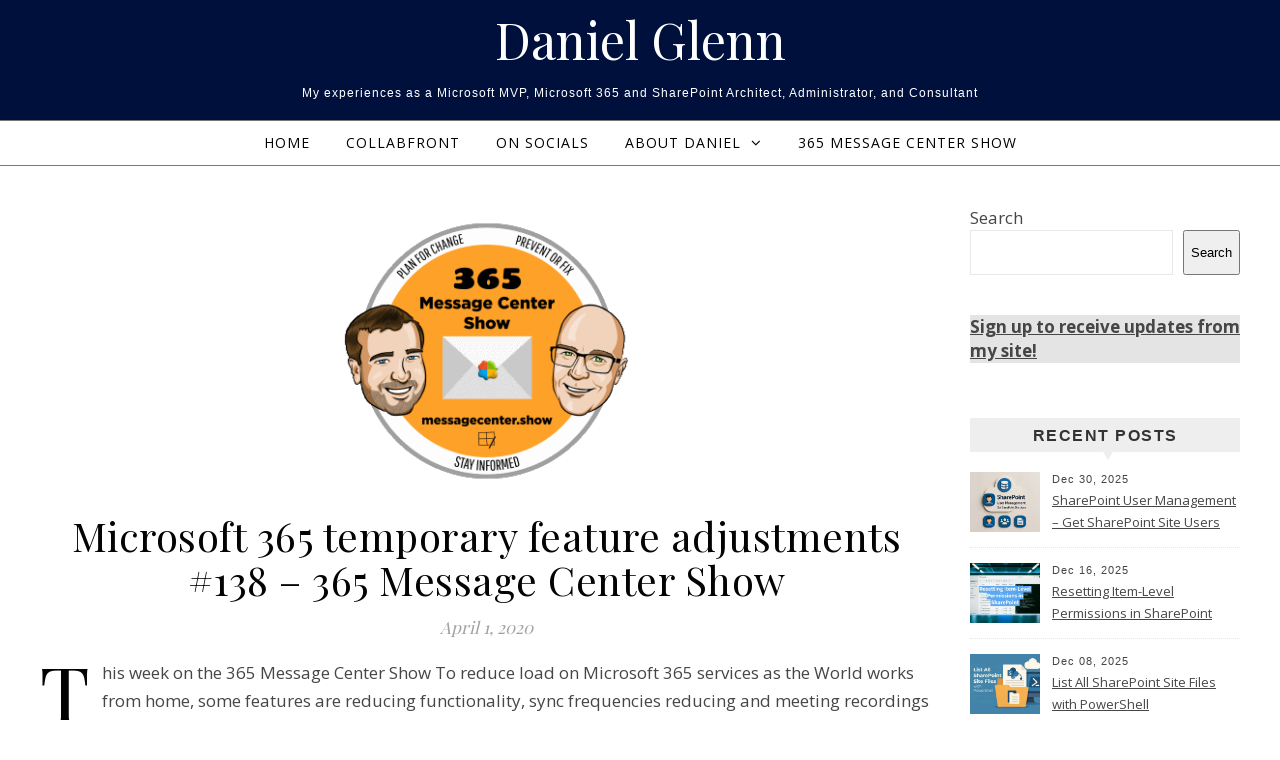

--- FILE ---
content_type: text/html; charset=UTF-8
request_url: https://danielglenn.com/tag/kaizala/
body_size: 17763
content:
<!DOCTYPE html>
<html lang="en-US">
<head>
<meta charset="UTF-8">
<meta name="viewport" content="width=device-width, initial-scale=1.0"/>
<link rel="profile" href="http://gmpg.org/xfn/11">
<link rel="dns-prefetch" href="//cdn.hu-manity.co"/>
<meta name='robots' content='index, follow, max-image-preview:large, max-snippet:-1, max-video-preview:-1'/>
<title>Kaizala Archives - Daniel Glenn</title>
<link rel="canonical" href="https://DanielGlenn.com/tag/kaizala/"/>
<meta property="og:locale" content="en_US"/>
<meta property="og:type" content="article"/>
<meta property="og:title" content="Kaizala Archives - Daniel Glenn"/>
<meta property="og:url" content="https://DanielGlenn.com/tag/kaizala/"/>
<meta property="og:site_name" content="Daniel Glenn"/>
<meta property="og:image" content="https://DanielGlenn.com/wp-content/uploads/2023/01/Smile-512.jpg"/>
<meta property="og:image:width" content="512"/>
<meta property="og:image:height" content="512"/>
<meta property="og:image:type" content="image/jpeg"/>
<meta name="twitter:card" content="summary_large_image"/>
<meta name="twitter:site" content="@DanielGlenn"/>
<script type="application/ld+json" class="yoast-schema-graph">{"@context":"https://schema.org","@graph":[{"@type":"CollectionPage","@id":"https://DanielGlenn.com/tag/kaizala/","url":"https://DanielGlenn.com/tag/kaizala/","name":"Kaizala Archives - Daniel Glenn","isPartOf":{"@id":"https://DanielGlenn.com/#website"},"primaryImageOfPage":{"@id":"https://DanielGlenn.com/tag/kaizala/#primaryimage"},"image":{"@id":"https://DanielGlenn.com/tag/kaizala/#primaryimage"},"thumbnailUrl":"https://DanielGlenn.com/wp-content/uploads/2020/01/365-message-center-show-orange-wurl-sm-e1611012990661.png","breadcrumb":{"@id":"https://DanielGlenn.com/tag/kaizala/#breadcrumb"},"inLanguage":"en-US"},{"@type":"ImageObject","inLanguage":"en-US","@id":"https://DanielGlenn.com/tag/kaizala/#primaryimage","url":"https://DanielGlenn.com/wp-content/uploads/2020/01/365-message-center-show-orange-wurl-sm-e1611012990661.png","contentUrl":"https://DanielGlenn.com/wp-content/uploads/2020/01/365-message-center-show-orange-wurl-sm-e1611012990661.png","width":290,"height":290,"caption":"365 Message Center Show #365MCS"},{"@type":"BreadcrumbList","@id":"https://DanielGlenn.com/tag/kaizala/#breadcrumb","itemListElement":[{"@type":"ListItem","position":1,"name":"Home","item":"https://DanielGlenn.com/"},{"@type":"ListItem","position":2,"name":"Kaizala"}]},{"@type":"WebSite","@id":"https://DanielGlenn.com/#website","url":"https://DanielGlenn.com/","name":"Daniel Glenn","description":"My experiences as a Microsoft MVP, Microsoft 365 and SharePoint Architect, Administrator, and Consultant","publisher":{"@id":"https://DanielGlenn.com/#/schema/person/db05e0922ef6ebce4bfd214e7b27bc0a"},"potentialAction":[{"@type":"SearchAction","target":{"@type":"EntryPoint","urlTemplate":"https://DanielGlenn.com/?s={search_term_string}"},"query-input":{"@type":"PropertyValueSpecification","valueRequired":true,"valueName":"search_term_string"}}],"inLanguage":"en-US"},{"@type":["Person","Organization"],"@id":"https://DanielGlenn.com/#/schema/person/db05e0922ef6ebce4bfd214e7b27bc0a","name":"Daniel","image":{"@type":"ImageObject","inLanguage":"en-US","@id":"https://DanielGlenn.com/#/schema/person/image/","url":"https://DanielGlenn.com/wp-content/uploads/2023/01/Smile-512.jpg","contentUrl":"https://DanielGlenn.com/wp-content/uploads/2023/01/Smile-512.jpg","width":512,"height":512,"caption":"Daniel"},"logo":{"@id":"https://DanielGlenn.com/#/schema/person/image/"},"sameAs":["https://danielglenn.com/about-author/"]}]}</script>
<link rel='dns-prefetch' href='//DanielGlenn.com'/>
<link rel='dns-prefetch' href='//static.addtoany.com'/>
<link rel='dns-prefetch' href='//fonts.googleapis.com'/>
<link rel="alternate" type="application/rss+xml" title="Daniel Glenn &raquo; Feed" href="https://DanielGlenn.com/feed/"/>
<link rel="alternate" type="application/rss+xml" title="Daniel Glenn &raquo; Kaizala Tag Feed" href="https://DanielGlenn.com/tag/kaizala/feed/"/>
<script src="//www.googletagmanager.com/gtag/js?id=G-2EL1RBEWS6" data-cfasync="false" data-wpfc-render="false" async></script>
<script data-cfasync="false" data-wpfc-render="false">var mi_version='9.11.1';
var mi_track_user=true;
var mi_no_track_reason='';
var MonsterInsightsDefaultLocations={"page_location":"https:\/\/DanielGlenn.com\/tag\/kaizala\/","page_referrer":"https:\/\/danielglenn.com\/tag\/kaizala"};
if(typeof MonsterInsightsPrivacyGuardFilter==='function'){
var MonsterInsightsLocations=(typeof MonsterInsightsExcludeQuery==='object') ? MonsterInsightsPrivacyGuardFilter(MonsterInsightsExcludeQuery):MonsterInsightsPrivacyGuardFilter(MonsterInsightsDefaultLocations);
}else{
var MonsterInsightsLocations=(typeof MonsterInsightsExcludeQuery==='object') ? MonsterInsightsExcludeQuery:MonsterInsightsDefaultLocations;
}
var disableStrs=[
'ga-disable-G-2EL1RBEWS6',
];
function __gtagTrackerIsOptedOut(){
for (var index=0; index < disableStrs.length; index++){
if(document.cookie.indexOf(disableStrs[index] + '=true') > -1){
return true;
}}
return false;
}
if(__gtagTrackerIsOptedOut()){
for (var index=0; index < disableStrs.length; index++){
window[disableStrs[index]]=true;
}}
function __gtagTrackerOptout(){
for (var index=0; index < disableStrs.length; index++){
document.cookie=disableStrs[index] + '=true; expires=Thu, 31 Dec 2099 23:59:59 UTC; path=/';
window[disableStrs[index]]=true;
}}
if('undefined'===typeof gaOptout){
function gaOptout(){
__gtagTrackerOptout();
}}
window.dataLayer=window.dataLayer||[];
window.MonsterInsightsDualTracker={
helpers: {},
trackers: {},
};
if(mi_track_user){
function __gtagDataLayer(){
dataLayer.push(arguments);
}
function __gtagTracker(type, name, parameters){
if(!parameters){
parameters={};}
if(parameters.send_to){
__gtagDataLayer.apply(null, arguments);
return;
}
if(type==='event'){
parameters.send_to=monsterinsights_frontend.v4_id;
var hookName=name;
if(typeof parameters['event_category']!=='undefined'){
hookName=parameters['event_category'] + ':' + name;
}
if(typeof MonsterInsightsDualTracker.trackers[hookName]!=='undefined'){
MonsterInsightsDualTracker.trackers[hookName](parameters);
}else{
__gtagDataLayer('event', name, parameters);
}}else{
__gtagDataLayer.apply(null, arguments);
}}
__gtagTracker('js', new Date());
__gtagTracker('set', {
'developer_id.dZGIzZG': true,
});
if(MonsterInsightsLocations.page_location){
__gtagTracker('set', MonsterInsightsLocations);
}
__gtagTracker('config', 'G-2EL1RBEWS6', {"forceSSL":"true","link_attribution":"true"});
window.gtag=__gtagTracker;										(function (){
var noopfn=function (){
return null;
};
var newtracker=function (){
return new Tracker();
};
var Tracker=function (){
return null;
};
var p=Tracker.prototype;
p.get=noopfn;
p.set=noopfn;
p.send=function (){
var args=Array.prototype.slice.call(arguments);
args.unshift('send');
__gaTracker.apply(null, args);
};
var __gaTracker=function (){
var len=arguments.length;
if(len===0){
return;
}
var f=arguments[len - 1];
if(typeof f!=='object'||f===null||typeof f.hitCallback!=='function'){
if('send'===arguments[0]){
var hitConverted, hitObject=false, action;
if('event'===arguments[1]){
if('undefined'!==typeof arguments[3]){
hitObject={
'eventAction': arguments[3],
'eventCategory': arguments[2],
'eventLabel': arguments[4],
'value': arguments[5] ? arguments[5]:1,
}}
}
if('pageview'===arguments[1]){
if('undefined'!==typeof arguments[2]){
hitObject={
'eventAction': 'page_view',
'page_path': arguments[2],
}}
}
if(typeof arguments[2]==='object'){
hitObject=arguments[2];
}
if(typeof arguments[5]==='object'){
Object.assign(hitObject, arguments[5]);
}
if('undefined'!==typeof arguments[1].hitType){
hitObject=arguments[1];
if('pageview'===hitObject.hitType){
hitObject.eventAction='page_view';
}}
if(hitObject){
action='timing'===arguments[1].hitType ? 'timing_complete':hitObject.eventAction;
hitConverted=mapArgs(hitObject);
__gtagTracker('event', action, hitConverted);
}}
return;
}
function mapArgs(args){
var arg, hit={};
var gaMap={
'eventCategory': 'event_category',
'eventAction': 'event_action',
'eventLabel': 'event_label',
'eventValue': 'event_value',
'nonInteraction': 'non_interaction',
'timingCategory': 'event_category',
'timingVar': 'name',
'timingValue': 'value',
'timingLabel': 'event_label',
'page': 'page_path',
'location': 'page_location',
'title': 'page_title',
'referrer':'page_referrer',
};
for (arg in args){
if(!(!args.hasOwnProperty(arg)||!gaMap.hasOwnProperty(arg))){
hit[gaMap[arg]]=args[arg];
}else{
hit[arg]=args[arg];
}}
return hit;
}
try {
f.hitCallback();
} catch (ex){
}};
__gaTracker.create=newtracker;
__gaTracker.getByName=newtracker;
__gaTracker.getAll=function (){
return [];
};
__gaTracker.remove=noopfn;
__gaTracker.loaded=true;
window['__gaTracker']=__gaTracker;
})();
}else{
console.log("");
(function (){
function __gtagTracker(){
return null;
}
window['__gtagTracker']=__gtagTracker;
window['gtag']=__gtagTracker;
})();
}</script>
<style id='wp-img-auto-sizes-contain-inline-css'>img:is([sizes=auto i],[sizes^="auto," i]){contain-intrinsic-size:3000px 1500px}</style>
<link rel='stylesheet' id='sbi_styles-css' href='https://DanielGlenn.com/wp-content/plugins/instagram-feed/css/sbi-styles.min.css?ver=6.10.0' type='text/css' media='all'/>
<style id='wp-block-library-inline-css'>:root{--wp-block-synced-color:#7a00df;--wp-block-synced-color--rgb:122,0,223;--wp-bound-block-color:var(--wp-block-synced-color);--wp-editor-canvas-background:#ddd;--wp-admin-theme-color:#007cba;--wp-admin-theme-color--rgb:0,124,186;--wp-admin-theme-color-darker-10:#006ba1;--wp-admin-theme-color-darker-10--rgb:0,107,160.5;--wp-admin-theme-color-darker-20:#005a87;--wp-admin-theme-color-darker-20--rgb:0,90,135;--wp-admin-border-width-focus:2px}@media (min-resolution:192dpi){:root{--wp-admin-border-width-focus:1.5px}}.wp-element-button{cursor:pointer}:root .has-very-light-gray-background-color{background-color:#eee}:root .has-very-dark-gray-background-color{background-color:#313131}:root .has-very-light-gray-color{color:#eee}:root .has-very-dark-gray-color{color:#313131}:root .has-vivid-green-cyan-to-vivid-cyan-blue-gradient-background{background:linear-gradient(135deg,#00d084,#0693e3)}:root .has-purple-crush-gradient-background{background:linear-gradient(135deg,#34e2e4,#4721fb 50%,#ab1dfe)}:root .has-hazy-dawn-gradient-background{background:linear-gradient(135deg,#faaca8,#dad0ec)}:root .has-subdued-olive-gradient-background{background:linear-gradient(135deg,#fafae1,#67a671)}:root .has-atomic-cream-gradient-background{background:linear-gradient(135deg,#fdd79a,#004a59)}:root .has-nightshade-gradient-background{background:linear-gradient(135deg,#330968,#31cdcf)}:root .has-midnight-gradient-background{background:linear-gradient(135deg,#020381,#2874fc)}:root{--wp--preset--font-size--normal:16px;--wp--preset--font-size--huge:42px}.has-regular-font-size{font-size:1em}.has-larger-font-size{font-size:2.625em}.has-normal-font-size{font-size:var(--wp--preset--font-size--normal)}.has-huge-font-size{font-size:var(--wp--preset--font-size--huge)}.has-text-align-center{text-align:center}.has-text-align-left{text-align:left}.has-text-align-right{text-align:right}.has-fit-text{white-space:nowrap!important}#end-resizable-editor-section{display:none}.aligncenter{clear:both}.items-justified-left{justify-content:flex-start}.items-justified-center{justify-content:center}.items-justified-right{justify-content:flex-end}.items-justified-space-between{justify-content:space-between}.screen-reader-text{border:0;clip-path:inset(50%);height:1px;margin:-1px;overflow:hidden;padding:0;position:absolute;width:1px;word-wrap:normal!important}.screen-reader-text:focus{background-color:#ddd;clip-path:none;color:#444;display:block;font-size:1em;height:auto;left:5px;line-height:normal;padding:15px 23px 14px;text-decoration:none;top:5px;width:auto;z-index:100000}html :where(.has-border-color){border-style:solid}html :where([style*=border-top-color]){border-top-style:solid}html :where([style*=border-right-color]){border-right-style:solid}html :where([style*=border-bottom-color]){border-bottom-style:solid}html :where([style*=border-left-color]){border-left-style:solid}html :where([style*=border-width]){border-style:solid}html :where([style*=border-top-width]){border-top-style:solid}html :where([style*=border-right-width]){border-right-style:solid}html :where([style*=border-bottom-width]){border-bottom-style:solid}html :where([style*=border-left-width]){border-left-style:solid}html :where(img[class*=wp-image-]){height:auto;max-width:100%}:where(figure){margin:0 0 1em}html :where(.is-position-sticky){--wp-admin--admin-bar--position-offset:var(--wp-admin--admin-bar--height,0px)}@media screen and (max-width:600px){html :where(.is-position-sticky){--wp-admin--admin-bar--position-offset:0px}}</style><style id='wp-block-search-inline-css'>.wp-block-search__button{margin-left:10px;word-break:normal}.wp-block-search__button.has-icon{line-height:0}.wp-block-search__button svg{height:1.25em;min-height:24px;min-width:24px;width:1.25em;fill:currentColor;vertical-align:text-bottom}:where(.wp-block-search__button){border:1px solid #ccc;padding:6px 10px}.wp-block-search__inside-wrapper{display:flex;flex:auto;flex-wrap:nowrap;max-width:100%}.wp-block-search__label{width:100%}.wp-block-search.wp-block-search__button-only .wp-block-search__button{box-sizing:border-box;display:flex;flex-shrink:0;justify-content:center;margin-left:0;max-width:100%}.wp-block-search.wp-block-search__button-only .wp-block-search__inside-wrapper{min-width:0!important;transition-property:width}.wp-block-search.wp-block-search__button-only .wp-block-search__input{flex-basis:100%;transition-duration:.3s}.wp-block-search.wp-block-search__button-only.wp-block-search__searchfield-hidden,.wp-block-search.wp-block-search__button-only.wp-block-search__searchfield-hidden .wp-block-search__inside-wrapper{overflow:hidden}.wp-block-search.wp-block-search__button-only.wp-block-search__searchfield-hidden .wp-block-search__input{border-left-width:0!important;border-right-width:0!important;flex-basis:0;flex-grow:0;margin:0;min-width:0!important;padding-left:0!important;padding-right:0!important;width:0!important}:where(.wp-block-search__input){appearance:none;border:1px solid #949494;flex-grow:1;font-family:inherit;font-size:inherit;font-style:inherit;font-weight:inherit;letter-spacing:inherit;line-height:inherit;margin-left:0;margin-right:0;min-width:3rem;padding:8px;text-decoration:unset!important;text-transform:inherit}:where(.wp-block-search__button-inside .wp-block-search__inside-wrapper){background-color:#fff;border:1px solid #949494;box-sizing:border-box;padding:4px}:where(.wp-block-search__button-inside .wp-block-search__inside-wrapper) .wp-block-search__input{border:none;border-radius:0;padding:0 4px}:where(.wp-block-search__button-inside .wp-block-search__inside-wrapper) .wp-block-search__input:focus{outline:none}:where(.wp-block-search__button-inside .wp-block-search__inside-wrapper) :where(.wp-block-search__button){padding:4px 8px}.wp-block-search.aligncenter .wp-block-search__inside-wrapper{margin:auto}.wp-block[data-align=right] .wp-block-search.wp-block-search__button-only .wp-block-search__inside-wrapper{float:right}</style>
<style id='global-styles-inline-css'>:root{--wp--preset--aspect-ratio--square:1;--wp--preset--aspect-ratio--4-3:4/3;--wp--preset--aspect-ratio--3-4:3/4;--wp--preset--aspect-ratio--3-2:3/2;--wp--preset--aspect-ratio--2-3:2/3;--wp--preset--aspect-ratio--16-9:16/9;--wp--preset--aspect-ratio--9-16:9/16;--wp--preset--color--black:#000000;--wp--preset--color--cyan-bluish-gray:#abb8c3;--wp--preset--color--white:#ffffff;--wp--preset--color--pale-pink:#f78da7;--wp--preset--color--vivid-red:#cf2e2e;--wp--preset--color--luminous-vivid-orange:#ff6900;--wp--preset--color--luminous-vivid-amber:#fcb900;--wp--preset--color--light-green-cyan:#7bdcb5;--wp--preset--color--vivid-green-cyan:#00d084;--wp--preset--color--pale-cyan-blue:#8ed1fc;--wp--preset--color--vivid-cyan-blue:#0693e3;--wp--preset--color--vivid-purple:#9b51e0;--wp--preset--gradient--vivid-cyan-blue-to-vivid-purple:linear-gradient(135deg,rgb(6,147,227) 0%,rgb(155,81,224) 100%);--wp--preset--gradient--light-green-cyan-to-vivid-green-cyan:linear-gradient(135deg,rgb(122,220,180) 0%,rgb(0,208,130) 100%);--wp--preset--gradient--luminous-vivid-amber-to-luminous-vivid-orange:linear-gradient(135deg,rgb(252,185,0) 0%,rgb(255,105,0) 100%);--wp--preset--gradient--luminous-vivid-orange-to-vivid-red:linear-gradient(135deg,rgb(255,105,0) 0%,rgb(207,46,46) 100%);--wp--preset--gradient--very-light-gray-to-cyan-bluish-gray:linear-gradient(135deg,rgb(238,238,238) 0%,rgb(169,184,195) 100%);--wp--preset--gradient--cool-to-warm-spectrum:linear-gradient(135deg,rgb(74,234,220) 0%,rgb(151,120,209) 20%,rgb(207,42,186) 40%,rgb(238,44,130) 60%,rgb(251,105,98) 80%,rgb(254,248,76) 100%);--wp--preset--gradient--blush-light-purple:linear-gradient(135deg,rgb(255,206,236) 0%,rgb(152,150,240) 100%);--wp--preset--gradient--blush-bordeaux:linear-gradient(135deg,rgb(254,205,165) 0%,rgb(254,45,45) 50%,rgb(107,0,62) 100%);--wp--preset--gradient--luminous-dusk:linear-gradient(135deg,rgb(255,203,112) 0%,rgb(199,81,192) 50%,rgb(65,88,208) 100%);--wp--preset--gradient--pale-ocean:linear-gradient(135deg,rgb(255,245,203) 0%,rgb(182,227,212) 50%,rgb(51,167,181) 100%);--wp--preset--gradient--electric-grass:linear-gradient(135deg,rgb(202,248,128) 0%,rgb(113,206,126) 100%);--wp--preset--gradient--midnight:linear-gradient(135deg,rgb(2,3,129) 0%,rgb(40,116,252) 100%);--wp--preset--font-size--small:13px;--wp--preset--font-size--medium:20px;--wp--preset--font-size--large:36px;--wp--preset--font-size--x-large:42px;--wp--preset--spacing--20:0.44rem;--wp--preset--spacing--30:0.67rem;--wp--preset--spacing--40:1rem;--wp--preset--spacing--50:1.5rem;--wp--preset--spacing--60:2.25rem;--wp--preset--spacing--70:3.38rem;--wp--preset--spacing--80:5.06rem;--wp--preset--shadow--natural:6px 6px 9px rgba(0, 0, 0, 0.2);--wp--preset--shadow--deep:12px 12px 50px rgba(0, 0, 0, 0.4);--wp--preset--shadow--sharp:6px 6px 0px rgba(0, 0, 0, 0.2);--wp--preset--shadow--outlined:6px 6px 0px -3px rgb(255, 255, 255), 6px 6px rgb(0, 0, 0);--wp--preset--shadow--crisp:6px 6px 0px rgb(0, 0, 0);}:where(.is-layout-flex){gap:0.5em;}:where(.is-layout-grid){gap:0.5em;}body .is-layout-flex{display:flex;}.is-layout-flex{flex-wrap:wrap;align-items:center;}.is-layout-flex > :is(*, div){margin:0;}body .is-layout-grid{display:grid;}.is-layout-grid > :is(*, div){margin:0;}:where(.wp-block-columns.is-layout-flex){gap:2em;}:where(.wp-block-columns.is-layout-grid){gap:2em;}:where(.wp-block-post-template.is-layout-flex){gap:1.25em;}:where(.wp-block-post-template.is-layout-grid){gap:1.25em;}.has-black-color{color:var(--wp--preset--color--black) !important;}.has-cyan-bluish-gray-color{color:var(--wp--preset--color--cyan-bluish-gray) !important;}.has-white-color{color:var(--wp--preset--color--white) !important;}.has-pale-pink-color{color:var(--wp--preset--color--pale-pink) !important;}.has-vivid-red-color{color:var(--wp--preset--color--vivid-red) !important;}.has-luminous-vivid-orange-color{color:var(--wp--preset--color--luminous-vivid-orange) !important;}.has-luminous-vivid-amber-color{color:var(--wp--preset--color--luminous-vivid-amber) !important;}.has-light-green-cyan-color{color:var(--wp--preset--color--light-green-cyan) !important;}.has-vivid-green-cyan-color{color:var(--wp--preset--color--vivid-green-cyan) !important;}.has-pale-cyan-blue-color{color:var(--wp--preset--color--pale-cyan-blue) !important;}.has-vivid-cyan-blue-color{color:var(--wp--preset--color--vivid-cyan-blue) !important;}.has-vivid-purple-color{color:var(--wp--preset--color--vivid-purple) !important;}.has-black-background-color{background-color:var(--wp--preset--color--black) !important;}.has-cyan-bluish-gray-background-color{background-color:var(--wp--preset--color--cyan-bluish-gray) !important;}.has-white-background-color{background-color:var(--wp--preset--color--white) !important;}.has-pale-pink-background-color{background-color:var(--wp--preset--color--pale-pink) !important;}.has-vivid-red-background-color{background-color:var(--wp--preset--color--vivid-red) !important;}.has-luminous-vivid-orange-background-color{background-color:var(--wp--preset--color--luminous-vivid-orange) !important;}.has-luminous-vivid-amber-background-color{background-color:var(--wp--preset--color--luminous-vivid-amber) !important;}.has-light-green-cyan-background-color{background-color:var(--wp--preset--color--light-green-cyan) !important;}.has-vivid-green-cyan-background-color{background-color:var(--wp--preset--color--vivid-green-cyan) !important;}.has-pale-cyan-blue-background-color{background-color:var(--wp--preset--color--pale-cyan-blue) !important;}.has-vivid-cyan-blue-background-color{background-color:var(--wp--preset--color--vivid-cyan-blue) !important;}.has-vivid-purple-background-color{background-color:var(--wp--preset--color--vivid-purple) !important;}.has-black-border-color{border-color:var(--wp--preset--color--black) !important;}.has-cyan-bluish-gray-border-color{border-color:var(--wp--preset--color--cyan-bluish-gray) !important;}.has-white-border-color{border-color:var(--wp--preset--color--white) !important;}.has-pale-pink-border-color{border-color:var(--wp--preset--color--pale-pink) !important;}.has-vivid-red-border-color{border-color:var(--wp--preset--color--vivid-red) !important;}.has-luminous-vivid-orange-border-color{border-color:var(--wp--preset--color--luminous-vivid-orange) !important;}.has-luminous-vivid-amber-border-color{border-color:var(--wp--preset--color--luminous-vivid-amber) !important;}.has-light-green-cyan-border-color{border-color:var(--wp--preset--color--light-green-cyan) !important;}.has-vivid-green-cyan-border-color{border-color:var(--wp--preset--color--vivid-green-cyan) !important;}.has-pale-cyan-blue-border-color{border-color:var(--wp--preset--color--pale-cyan-blue) !important;}.has-vivid-cyan-blue-border-color{border-color:var(--wp--preset--color--vivid-cyan-blue) !important;}.has-vivid-purple-border-color{border-color:var(--wp--preset--color--vivid-purple) !important;}.has-vivid-cyan-blue-to-vivid-purple-gradient-background{background:var(--wp--preset--gradient--vivid-cyan-blue-to-vivid-purple) !important;}.has-light-green-cyan-to-vivid-green-cyan-gradient-background{background:var(--wp--preset--gradient--light-green-cyan-to-vivid-green-cyan) !important;}.has-luminous-vivid-amber-to-luminous-vivid-orange-gradient-background{background:var(--wp--preset--gradient--luminous-vivid-amber-to-luminous-vivid-orange) !important;}.has-luminous-vivid-orange-to-vivid-red-gradient-background{background:var(--wp--preset--gradient--luminous-vivid-orange-to-vivid-red) !important;}.has-very-light-gray-to-cyan-bluish-gray-gradient-background{background:var(--wp--preset--gradient--very-light-gray-to-cyan-bluish-gray) !important;}.has-cool-to-warm-spectrum-gradient-background{background:var(--wp--preset--gradient--cool-to-warm-spectrum) !important;}.has-blush-light-purple-gradient-background{background:var(--wp--preset--gradient--blush-light-purple) !important;}.has-blush-bordeaux-gradient-background{background:var(--wp--preset--gradient--blush-bordeaux) !important;}.has-luminous-dusk-gradient-background{background:var(--wp--preset--gradient--luminous-dusk) !important;}.has-pale-ocean-gradient-background{background:var(--wp--preset--gradient--pale-ocean) !important;}.has-electric-grass-gradient-background{background:var(--wp--preset--gradient--electric-grass) !important;}.has-midnight-gradient-background{background:var(--wp--preset--gradient--midnight) !important;}.has-small-font-size{font-size:var(--wp--preset--font-size--small) !important;}.has-medium-font-size{font-size:var(--wp--preset--font-size--medium) !important;}.has-large-font-size{font-size:var(--wp--preset--font-size--large) !important;}.has-x-large-font-size{font-size:var(--wp--preset--font-size--x-large) !important;}</style>
<style id='classic-theme-styles-inline-css'>.wp-block-button__link{color:#fff;background-color:#32373c;border-radius:9999px;box-shadow:none;text-decoration:none;padding:calc(.667em + 2px) calc(1.333em + 2px);font-size:1.125em}.wp-block-file__button{background:#32373c;color:#fff;text-decoration:none}</style>
<link rel='stylesheet' id='ctf_styles-css' href='https://DanielGlenn.com/wp-content/plugins/custom-twitter-feeds/css/ctf-styles.min.css?ver=2.3.1' type='text/css' media='all'/>
<link rel='stylesheet' id='spiffycal-styles-css' href='https://DanielGlenn.com/wp-content/plugins/spiffy-calendar/styles/default.css?ver=1765470786' type='text/css' media='all'/>
<link rel='stylesheet' id='spiffycal_editor_styles-css' href='https://DanielGlenn.com/wp-content/plugins/spiffy-calendar/styles/editor.css?ver=1765470786' type='text/css' media='all'/>
<link rel='stylesheet' id='savona-style-css' href='https://DanielGlenn.com/wp-content/themes/savona/style.css?ver=7cd9491b3f1a95d03b1b9ce5490f13a7' type='text/css' media='all'/>
<link rel='stylesheet' id='savona-edge-style-css' href='https://DanielGlenn.com/wp-content/themes/savona-edge/style.css?ver=1.0.3' type='text/css' media='all'/>
<link rel='stylesheet' id='fontawesome-css' href='https://DanielGlenn.com/wp-content/themes/savona/assets/css/font-awesome.css?ver=7cd9491b3f1a95d03b1b9ce5490f13a7' type='text/css' media='all'/>
<link rel='stylesheet' id='fontello-css' href='https://DanielGlenn.com/wp-content/themes/savona/assets/css/fontello.css?ver=7cd9491b3f1a95d03b1b9ce5490f13a7' type='text/css' media='all'/>
<link rel='stylesheet' id='slick-css' href='https://DanielGlenn.com/wp-content/themes/savona/assets/css/slick.css?ver=7cd9491b3f1a95d03b1b9ce5490f13a7' type='text/css' media='all'/>
<link rel='stylesheet' id='scrollbar-css' href='https://DanielGlenn.com/wp-content/themes/savona/assets/css/perfect-scrollbar.css?ver=7cd9491b3f1a95d03b1b9ce5490f13a7' type='text/css' media='all'/>
<link rel='stylesheet' id='savona-woocommerce-css' href='https://DanielGlenn.com/wp-content/themes/savona/assets/css/woocommerce.css?ver=7cd9491b3f1a95d03b1b9ce5490f13a7' type='text/css' media='all'/>
<link rel='stylesheet' id='savona-responsive-css' href='https://DanielGlenn.com/wp-content/themes/savona/assets/css/responsive.css?ver=7cd9491b3f1a95d03b1b9ce5490f13a7' type='text/css' media='all'/>
<link rel='stylesheet' id='addtoany-css' href='https://DanielGlenn.com/wp-content/plugins/add-to-any/addtoany.min.css?ver=1.16' type='text/css' media='all'/>
<script data-cfasync="false" data-wpfc-render="false" id='monsterinsights-frontend-script-js-extra'>var monsterinsights_frontend={"js_events_tracking":"true","download_extensions":"doc,pdf,ppt,zip,xls,docx,pptx,xlsx","inbound_paths":"[{\"path\":\"\\\/go\\\/\",\"label\":\"affiliate\"},{\"path\":\"\\\/recommend\\\/\",\"label\":\"affiliate\"}]","home_url":"https:\/\/DanielGlenn.com","hash_tracking":"false","v4_id":"G-2EL1RBEWS6"};</script>
<link rel="https://api.w.org/" href="https://DanielGlenn.com/wp-json/"/><link rel="alternate" title="JSON" type="application/json" href="https://DanielGlenn.com/wp-json/wp/v2/tags/223"/><link rel="EditURI" type="application/rsd+xml" title="RSD" href="https://DanielGlenn.com/xmlrpc.php?rsd"/>
<script src="https://www.statcounter.com/counter/counter.js" async></script>
<noscript><div class="statcounter"><a title="web analytics" href="https://statcounter.com/"><img class="statcounter" src="https://c.statcounter.com/3552387/0/722df332/1/" alt="web analytics"/></a></div></noscript>
<style id="savona_dynamic_css">body{background-color:#ffffff;}#top-bar{background-color:#000000;}#top-bar a{color:#ffffff;}#top-bar a:hover,#top-bar li.current-menu-item > a,#top-bar li.current-menu-ancestor > a,#top-bar .sub-menu li.current-menu-item > a,#top-bar .sub-menu li.current-menu-ancestor> a{color:#dddddd;}#top-menu .sub-menu,#top-menu .sub-menu a{background-color:#000000;border-color:rgba(255,255,255, 0.05);}.header-logo a,.site-description{color:#ffffff;}.entry-header{background-color:#00103d;}#featured-links h4{background-color:rgba(255,255,255, 0.85);color:#000000;}#main-nav a,#main-nav i,#main-nav #s{color:#000000;}.main-nav-sidebar span,.sidebar-alt-close-btn span{background-color:#000000;}#main-nav a:hover,#main-nav i:hover,#main-nav li.current-menu-item > a,#main-nav li.current-menu-ancestor > a,#main-nav .sub-menu li.current-menu-item > a,#main-nav .sub-menu li.current-menu-ancestor> a{color:#999999;}.main-nav-sidebar:hover span{background-color:#999999;}#main-menu .sub-menu,#main-menu .sub-menu a{background-color:#ffffff;border-color:rgba(0,0,0, 0.05);}#main-nav #s{background-color:#ffffff;}#main-nav #s::-webkit-input-placeholder{
color:rgba(0,0,0, 0.7);}#main-nav #s::-moz-placeholder{
color:rgba(0,0,0, 0.7);}#main-nav #s:-ms-input-placeholder{
color:rgba(0,0,0, 0.7);}#main-nav #s:-moz-placeholder{
color:rgba(0,0,0, 0.7);}
.sidebar-alt,#featured-links,.main-content,#featured-slider,#page-content select,#page-content input,#page-content textarea{background-color:#ffffff;}
#page-content,#page-content select,#page-content input,#page-content textarea,#page-content .post-author a,#page-content .savona-widget a,#page-content .comment-author{color:#464646;}
#page-content h1 a,#page-content h1,#page-content h2,#page-content h3,#page-content h4,#page-content h5,#page-content h6,.post-content > p:first-child:first-letter,#page-content .author-description h4 a,#page-content .related-posts h4 a,#page-content .blog-pagination .previous-page a,#page-content .blog-pagination .next-page a,blockquote,#page-content .post-share a{color:#030303;}#page-content h1 a:hover{color:rgba(3,3,3, 0.75);}
#page-content .post-date,#page-content .post-comments,#page-content .post-author,#page-content .related-post-date,#page-content .comment-meta a,#page-content .author-share a,#page-content .post-tags a,#page-content .tagcloud a,.widget_categories li,.widget_archive li,.ahse-subscribe-box p,.rpwwt-post-author,.rpwwt-post-categories,.rpwwt-post-date,.rpwwt-post-comments-number{color:#a1a1a1;}#page-content input::-webkit-input-placeholder{
color:#a1a1a1;}#page-content input::-moz-placeholder{
color:#a1a1a1;}#page-content input:-ms-input-placeholder{
color:#a1a1a1;}#page-content input:-moz-placeholder{
color:#a1a1a1;}
#page-content a,.post-categories{color:#999999;}.ps-container > .ps-scrollbar-y-rail > .ps-scrollbar-y{background:#999999;}#page-content a:hover{color:rgba(153,153,153, 0.8);}blockquote{border-color:#999999;}
::-moz-selection{color:#ffffff;background:#999999;}::selection{color:#ffffff;background:#999999;}
#page-content .post-footer,#page-content .author-description,#page-content .related-posts,#page-content .entry-comments,#page-content .savona-widget li,#page-content #wp-calendar,#page-content #wp-calendar caption,#page-content #wp-calendar tbody td,#page-content .widget_nav_menu li a,#page-content .tagcloud a,#page-content select,#page-content input,#page-content textarea,.widget-title h2:before,.widget-title h2:after,.post-tags a,.gallery-caption,.wp-caption-text,table tr,table th,table td,pre {border-color: #e8e8e8;}hr{background-color:#e8e8e8;}
.widget_search i,.widget_search #searchsubmit,.single-navigation i,#page-content .submit,#page-content .blog-pagination.numeric a,#page-content .blog-pagination.load-more a,#page-content .savona-subscribe-box input[type="submit"],#page-content .widget_wysija input[type="submit"],#page-content .post-password-form input[type="submit"],#page-content .wpcf7 [type="submit"]{color:#ffffff;background-color:#333333;}.single-navigation i:hover,#page-content .submit:hover,#page-content .blog-pagination.numeric a:hover,#page-content .blog-pagination.numeric span,#page-content .blog-pagination.load-more a:hover,#page-content .savona-subscribe-box input[type="submit"]:hover,#page-content .widget_wysija input[type="submit"]:hover,#page-content .post-password-form input[type="submit"]:hover,#page-content .wpcf7 [type="submit"]:hover{color:#ffffff;background-color:#999999;}
.image-overlay,#infscr-loading,#page-content h4.image-overlay{color:#ffffff;background-color:rgba(73,73,73, 0.3);}.image-overlay a,.post-slider .prev-arrow,.post-slider .next-arrow,#page-content .image-overlay a,#featured-slider .slick-arrow,#featured-slider .slider-dots{color:#ffffff;}.slide-caption{background:rgba(255,255,255, 0.95);}#featured-slider .slick-active{background:#ffffff;}#page-footer,#page-footer select,#page-footer input,#page-footer textarea{background-color:#f6f6f6;color:#333333;}#page-footer,#page-footer a,#page-footer select,#page-footer input,#page-footer textarea{color:#333333;}#page-footer #s::-webkit-input-placeholder{
color:#333333;}#page-footer #s::-moz-placeholder{
color:#333333;}#page-footer #s:-ms-input-placeholder{
color:#333333;}#page-footer #s:-moz-placeholder{
color:#333333;}
#page-footer h1,#page-footer h2,#page-footer h3,#page-footer h4,#page-footer h5,#page-footer h6{color:#111111;}#page-footer a:hover{color:#999999;}
#page-footer a,#page-footer .savona-widget li,#page-footer #wp-calendar,#page-footer #wp-calendar caption,#page-footer #wp-calendar tbody td,#page-footer .widget_nav_menu li a,#page-footer select,#page-footer input,#page-footer textarea,#page-footer .widget-title h2:before,#page-footer .widget-title h2:after,.footer-widgets{border-color:#e0dbdb;}#page-footer hr{background-color:#e0dbdb;}.savona-preloader-wrap{background-color:#333333;}.boxed-wrapper{max-width:1160px;}.sidebar-alt{width:340px;left:-340px;padding:85px 35px 0px;}.sidebar-left,.sidebar-right{width:307px;}[data-layout*="rsidebar"] .main-container,[data-layout*="lsidebar"] .main-container{width:calc(100% - 307px);width:-webkit-calc(100% - 307px);}[data-layout*="lrsidebar"] .main-container{width:calc(100% - 614px);width:-webkit-calc(100% - 614px);}[data-layout*="fullwidth"] .main-container{width:100%;}#top-bar > div,#main-nav > div,#featured-slider.boxed-wrapper,#featured-links,.main-content,.page-footer-inner{padding-left:40px;padding-right:40px;}#top-menu{float:left;}.top-bar-socials{float:right;}.entry-header{background-image:url();}.logo-img{max-width:500px;}#main-nav{text-align:center;}.main-nav-sidebar{position:absolute;top:0px;left:40px;z-index:1;}.main-nav-icons{position:absolute;top:0px;right:40px;z-index:2;}#featured-slider.boxed-wrapper{padding-top:41px;}#featured-links .featured-link{margin-right:30px;}#featured-links .featured-link:last-of-type{margin-right:0;}#featured-links .featured-link{width:calc( (100% - -30px) / 0);width:-webkit-calc( (100% - -30px) / 0);}.blog-grid > li{margin-bottom:30px;}[data-layout*="col2"] .blog-grid > li,[data-layout*="col3"] .blog-grid > li,[data-layout*="col4"] .blog-grid > li{display:inline-block;vertical-align:top;margin-right:37px;}[data-layout*="col2"] .blog-grid > li:nth-of-type(2n+2),[data-layout*="col3"] .blog-grid > li:nth-of-type(3n+3),[data-layout*="col4"] .blog-grid > li:nth-of-type(4n+4){margin-right:0;}[data-layout*="col1"] .blog-grid > li{width:100%;}[data-layout*="col2"] .blog-grid > li{width:calc((100% - 37px ) /2);width:-webkit-calc((100% - 37px ) /2);}[data-layout*="col3"] .blog-grid > li{width:calc((100% - 2 * 37px ) /3);width:-webkit-calc((100% - 2 * 37px ) /3);}[data-layout*="col4"] .blog-grid > li{width:calc((100% - 3 * 37px ) /4);width:-webkit-calc((100% - 3 * 37px ) /4);}[data-layout*="rsidebar"] .sidebar-right{padding-left:37px;}[data-layout*="lsidebar"] .sidebar-left{padding-right:37px;}[data-layout*="lrsidebar"] .sidebar-right{padding-left:37px;}[data-layout*="lrsidebar"] .sidebar-left{padding-right:37px;}.post-content > p:first-child:first-letter{
float:left;margin:0px 12px 0 0;font-size:80px;line-height:65px;text-align:center;}@-moz-document url-prefix() {.post-content > p:first-child:first-letter {margin-top: 10px !important;}}.footer-widgets > .savona-widget{width:30%;margin-right:5%;}.footer-widgets > .savona-widget:nth-child(3n+3){margin-right:0;}.footer-widgets > .savona-widget:nth-child(3n+4){clear:both;}.copyright-info{float:right;}.footer-socials{float:left;}.woocommerce div.product .stock,.woocommerce div.product p.price,.woocommerce div.product span.price,.woocommerce ul.products li.product .price,.woocommerce-Reviews .woocommerce-review__author,.woocommerce form .form-row .required,.woocommerce form .form-row.woocommerce-invalid label,.woocommerce #page-content div.product .woocommerce-tabs ul.tabs li a{color:#464646;}.woocommerce a.remove:hover{color:#464646 !important;}.woocommerce a.remove,.woocommerce .product_meta,#page-content .woocommerce-breadcrumb,#page-content .woocommerce-review-link,#page-content .woocommerce-breadcrumb a,#page-content .woocommerce-MyAccount-navigation-link a,.woocommerce .woocommerce-info:before,.woocommerce #page-content .woocommerce-result-count,.woocommerce-page #page-content .woocommerce-result-count,.woocommerce-Reviews .woocommerce-review__published-date,.woocommerce .product_list_widget .quantity,.woocommerce .widget_products .amount,.woocommerce .widget_price_filter .price_slider_amount,.woocommerce .widget_recently_viewed_products .amount,.woocommerce .widget_top_rated_products .amount,.woocommerce .widget_recent_reviews .reviewer{color:#a1a1a1;}.woocommerce a.remove{color:#a1a1a1 !important;}p.demo_store,.woocommerce-store-notice,.woocommerce span.onsale{background-color:#999999;}.woocommerce .star-rating::before,.woocommerce .star-rating span::before,.woocommerce #page-content ul.products li.product .button,#page-content .woocommerce ul.products li.product .button,#page-content .woocommerce-MyAccount-navigation-link.is-active a,#page-content .woocommerce-MyAccount-navigation-link a:hover{color:#999999;}.woocommerce form.login,.woocommerce form.register,.woocommerce-account fieldset,.woocommerce form.checkout_coupon,.woocommerce .woocommerce-info,.woocommerce .woocommerce-error,.woocommerce .woocommerce-message,.woocommerce .widget_shopping_cart .total,.woocommerce.widget_shopping_cart .total,.woocommerce-Reviews .comment_container,.woocommerce-cart #payment ul.payment_methods,#add_payment_method #payment ul.payment_methods,.woocommerce-checkout #payment ul.payment_methods,.woocommerce div.product .woocommerce-tabs ul.tabs::before,.woocommerce div.product .woocommerce-tabs ul.tabs::after,.woocommerce div.product .woocommerce-tabs ul.tabs li,.woocommerce .woocommerce-MyAccount-navigation-link,.select2-container--default .select2-selection--single{border-color:#e8e8e8;}.woocommerce-cart #payment,#add_payment_method #payment,.woocommerce-checkout #payment,.woocommerce .woocommerce-info,.woocommerce .woocommerce-error,.woocommerce .woocommerce-message,.woocommerce div.product .woocommerce-tabs ul.tabs li{background-color:rgba(232,232,232, 0.3);}.woocommerce-cart #payment div.payment_box::before,#add_payment_method #payment div.payment_box::before,.woocommerce-checkout #payment div.payment_box::before{border-color:rgba(232,232,232, 0.5);}.woocommerce-cart #payment div.payment_box,#add_payment_method #payment div.payment_box,.woocommerce-checkout #payment div.payment_box{background-color:rgba(232,232,232, 0.5);}#page-content .woocommerce input.button,#page-content .woocommerce a.button,#page-content .woocommerce a.button.alt,#page-content .woocommerce button.button.alt,#page-content .woocommerce input.button.alt,#page-content .woocommerce #respond input#submit.alt,.woocommerce #page-content .widget_product_search input[type="submit"],.woocommerce #page-content .woocommerce-message .button,.woocommerce #page-content a.button.alt,.woocommerce #page-content button.button.alt,.woocommerce #page-content #respond input#submit,.woocommerce #page-content .widget_price_filter .button,.woocommerce #page-content .woocommerce-message .button,.woocommerce-page #page-content .woocommerce-message .button,.woocommerce #page-content nav.woocommerce-pagination ul li a,.woocommerce #page-content nav.woocommerce-pagination ul li span{color:#ffffff;background-color:#333333;}#page-content .woocommerce input.button:hover,#page-content .woocommerce a.button:hover,#page-content .woocommerce a.button.alt:hover,#page-content .woocommerce button.button.alt:hover,#page-content .woocommerce input.button.alt:hover,#page-content .woocommerce #respond input#submit.alt:hover,.woocommerce #page-content .woocommerce-message .button:hover,.woocommerce #page-content a.button.alt:hover,.woocommerce #page-content button.button.alt:hover,.woocommerce #page-content #respond input#submit:hover,.woocommerce #page-content .widget_price_filter .button:hover,.woocommerce #page-content .woocommerce-message .button:hover,.woocommerce-page #page-content .woocommerce-message .button:hover,.woocommerce #page-content nav.woocommerce-pagination ul li a:hover,.woocommerce #page-content nav.woocommerce-pagination ul li span.current{color:#ffffff;background-color:#999999;}.woocommerce #page-content nav.woocommerce-pagination ul li a.prev,.woocommerce #page-content nav.woocommerce-pagination ul li a.next{color:#333333;}.woocommerce #page-content nav.woocommerce-pagination ul li a.prev:hover,.woocommerce #page-content nav.woocommerce-pagination ul li a.next:hover{color:#999999;}.woocommerce #page-content nav.woocommerce-pagination ul li a.prev:after,.woocommerce #page-content nav.woocommerce-pagination ul li a.next:after{color:#ffffff;}.woocommerce #page-content nav.woocommerce-pagination ul li a.prev:hover:after,.woocommerce #page-content nav.woocommerce-pagination ul li a.next:hover:after{color:#ffffff;}.cssload-container{width:100%;height:36px;text-align:center}.cssload-speeding-wheel{width:36px;height:36px;margin:0 auto;border:2px solid #ffffff;border-radius:50%;border-left-color:transparent;border-right-color:transparent;animation:cssload-spin 575ms infinite linear;-o-animation:cssload-spin 575ms infinite linear;-ms-animation:cssload-spin 575ms infinite linear;-webkit-animation:cssload-spin 575ms infinite linear;-moz-animation:cssload-spin 575ms infinite linear}@keyframes cssload-spin{100%{transform:rotate(360deg);transform:rotate(360deg)}}@-o-keyframes cssload-spin{100%{-o-transform:rotate(360deg);transform:rotate(360deg)}}@-ms-keyframes cssload-spin{100%{-ms-transform:rotate(360deg);transform:rotate(360deg)}}@-webkit-keyframes cssload-spin{100%{-webkit-transform:rotate(360deg);transform:rotate(360deg)}}@-moz-keyframes cssload-spin{100%{-moz-transform:rotate(360deg);transform:rotate(360deg)}}</style><link rel="icon" href="https://DanielGlenn.com/wp-content/uploads/2023/01/cropped-Smile-512-32x32.jpg" sizes="32x32"/>
<link rel="icon" href="https://DanielGlenn.com/wp-content/uploads/2023/01/cropped-Smile-512-192x192.jpg" sizes="192x192"/>
<link rel="apple-touch-icon" href="https://DanielGlenn.com/wp-content/uploads/2023/01/cropped-Smile-512-180x180.jpg"/>
<meta name="msapplication-TileImage" content="https://DanielGlenn.com/wp-content/uploads/2023/01/cropped-Smile-512-270x270.jpg"/>
<style id="wp-custom-css">.entry-header{height:120px}
.header-logo a{font-size:50px}
@media screen and (max-width:640px){#page-header .entry-header{padding: 10px 0 !important}}
.credit{display:none}
#page-content .savona-widget .widget-title h2{font-weight:bold !important;font-size:16px;}
#page-content a, .post-categories{color:#000000;text-decoration:underline;}
#page-content h1 a, #page-content h1, #page-content h2, #page-content h3, #page-content h4, #page-content h5, #page-content h6, .post-content > p:first-child:first-letter, #page-content .author-description h4 a, #page-content .related-posts h4 a, #page-content .blog-pagination .previous-page a, #page-content .blog-pagination .next-page a, blockquote, #page-content .post-share a{text-decoration:unset}
.addtoany_content{text-align:right;}
.ninja-forms-field{font-size:large;}
.post-content{text-align:unset}
body, .page-404 h2, .comment-author{font-size:17px}</style>
<link rel='stylesheet' id='dashicons-css' href='https://DanielGlenn.com/wp-includes/css/dashicons.min.css?ver=7cd9491b3f1a95d03b1b9ce5490f13a7' type='text/css' media='all'/>
<script data-wpfc-render="false">var Wpfcll={s:[],osl:0,scroll:false,i:function(){Wpfcll.ss();window.addEventListener('load',function(){let observer=new MutationObserver(mutationRecords=>{Wpfcll.osl=Wpfcll.s.length;Wpfcll.ss();if(Wpfcll.s.length > Wpfcll.osl){Wpfcll.ls(false);}});observer.observe(document.getElementsByTagName("html")[0],{childList:true,attributes:true,subtree:true,attributeFilter:["src"],attributeOldValue:false,characterDataOldValue:false});Wpfcll.ls(true);});window.addEventListener('scroll',function(){Wpfcll.scroll=true;Wpfcll.ls(false);});window.addEventListener('resize',function(){Wpfcll.scroll=true;Wpfcll.ls(false);});window.addEventListener('click',function(){Wpfcll.scroll=true;Wpfcll.ls(false);});},c:function(e,pageload){var w=document.documentElement.clientHeight || body.clientHeight;var n=0;if(pageload){n=0;}else{n=(w > 800) ? 800:200;n=Wpfcll.scroll ? 800:n;}var er=e.getBoundingClientRect();var t=0;var p=e.parentNode ? e.parentNode:false;if(typeof p.getBoundingClientRect=="undefined"){var pr=false;}else{var pr=p.getBoundingClientRect();}if(er.x==0 && er.y==0){for(var i=0;i < 10;i++){if(p){if(pr.x==0 && pr.y==0){if(p.parentNode){p=p.parentNode;}if(typeof p.getBoundingClientRect=="undefined"){pr=false;}else{pr=p.getBoundingClientRect();}}else{t=pr.top;break;}}};}else{t=er.top;}if(w - t+n > 0){return true;}return false;},r:function(e,pageload){var s=this;var oc,ot;try{oc=e.getAttribute("data-wpfc-original-src");ot=e.getAttribute("data-wpfc-original-srcset");originalsizes=e.getAttribute("data-wpfc-original-sizes");if(s.c(e,pageload)){if(oc || ot){if(e.tagName=="DIV" || e.tagName=="A" || e.tagName=="SPAN"){e.style.backgroundImage="url("+oc+")";e.removeAttribute("data-wpfc-original-src");e.removeAttribute("data-wpfc-original-srcset");e.removeAttribute("onload");}else{if(oc){e.setAttribute('src',oc);}if(ot){e.setAttribute('srcset',ot);}if(originalsizes){e.setAttribute('sizes',originalsizes);}if(e.getAttribute("alt") && e.getAttribute("alt")=="blank"){e.removeAttribute("alt");}e.removeAttribute("data-wpfc-original-src");e.removeAttribute("data-wpfc-original-srcset");e.removeAttribute("data-wpfc-original-sizes");e.removeAttribute("onload");if(e.tagName=="IFRAME"){var y="https://www.youtube.com/embed/";if(navigator.userAgent.match(/\sEdge?\/\d/i)){e.setAttribute('src',e.getAttribute("src").replace(/.+\/templates\/youtube\.html\#/,y));}e.onload=function(){if(typeof window.jQuery !="undefined"){if(jQuery.fn.fitVids){jQuery(e).parent().fitVids({customSelector:"iframe[src]"});}}var s=e.getAttribute("src").match(/templates\/youtube\.html\#(.+)/);if(s){try{var i=e.contentDocument || e.contentWindow;if(i.location.href=="about:blank"){e.setAttribute('src',y+s[1]);}}catch(err){e.setAttribute('src',y+s[1]);}}}}}}else{if(e.tagName=="NOSCRIPT"){if(typeof window.jQuery !="undefined"){if(jQuery(e).attr("data-type")=="wpfc"){e.removeAttribute("data-type");jQuery(e).after(jQuery(e).text());}}}}}}catch(error){console.log(error);console.log("==>",e);}},ss:function(){var i=Array.prototype.slice.call(document.getElementsByTagName("img"));var f=Array.prototype.slice.call(document.getElementsByTagName("iframe"));var d=Array.prototype.slice.call(document.getElementsByTagName("div"));var a=Array.prototype.slice.call(document.getElementsByTagName("a"));var s=Array.prototype.slice.call(document.getElementsByTagName("span"));var n=Array.prototype.slice.call(document.getElementsByTagName("noscript"));this.s=i.concat(f).concat(d).concat(a).concat(s).concat(n);},ls:function(pageload){var s=this;[].forEach.call(s.s,function(e,index){s.r(e,pageload);});}};document.addEventListener('DOMContentLoaded',function(){wpfci();});function wpfci(){Wpfcll.i();}</script>
</head>
<body class="archive tag tag-kaizala tag-223 wp-theme-savona wp-child-theme-savona-edge cookies-not-set noptin">
<div id="page-wrap">
<a class="skip-link screen-reader-text" href="#page-content">Skip to content</a>
<div id="page-header">
<div class="entry-header">
<div class="cv-outer">
<div class="cv-inner">
<div class="header-logo"> <a href="https://DanielGlenn.com/">Daniel Glenn</a> <br> <p class="site-description">My experiences as a Microsoft MVP, Microsoft 365 and SharePoint Architect, Administrator, and Consultant</p></div></div></div></div><div id="main-nav" class="clear-fix" data-fixed="1">
<div class="boxed-wrapper">	
<div class="main-nav-icons"></div><span class="mobile-menu-btn">
<i class="fa fa-chevron-down"></i>
</span>
<nav class="main-menu-container"><ul id="main-menu"><li id="menu-item-372" class="menu-item menu-item-type-custom menu-item-object-custom menu-item-home menu-item-372"><a href="https://DanielGlenn.com/">Home</a></li>
<li id="menu-item-7804" class="menu-item menu-item-type-custom menu-item-object-custom menu-item-7804"><a href="https://DanielGlenn.com/xc3d7">CollabFront</a></li>
<li id="menu-item-6791" class="menu-item menu-item-type-post_type menu-item-object-page menu-item-6791"><a href="https://DanielGlenn.com/on-socials/">On Socials</a></li>
<li id="menu-item-371" class="menu-item menu-item-type-post_type menu-item-object-page menu-item-has-children menu-item-371"><a href="https://DanielGlenn.com/about-author/">About Daniel</a>
<ul class="sub-menu">
<li id="menu-item-7341" class="menu-item menu-item-type-post_type menu-item-object-page menu-item-7341"><a href="https://DanielGlenn.com/techcon365-discount-code/">TechCon365 &#038; PWRCon Conference</a></li>
<li id="menu-item-7372" class="menu-item menu-item-type-post_type menu-item-object-page menu-item-7372"><a href="https://DanielGlenn.com/microsoft-365-community-conference/">Microsoft 365 Community Conference</a></li>
<li id="menu-item-1554" class="menu-item menu-item-type-custom menu-item-object-custom menu-item-1554"><a href="https://www.youtube.com/channel/UCReSvn_ZwkBF4gA3kaFL5Jw">Youtube Channel</a></li>
<li id="menu-item-1179" class="menu-item menu-item-type-custom menu-item-object-custom menu-item-1179"><a href="https://twitter.com/DanielGlenn" title="@DanielGlenn">Twitter</a></li>
<li id="menu-item-1182" class="menu-item menu-item-type-custom menu-item-object-custom menu-item-1182"><a href="https://www.linkedin.com/in/danielglenn/">LinkedIn</a></li>
<li id="menu-item-6792" class="menu-item menu-item-type-custom menu-item-object-custom menu-item-6792"><a href="https://sessionize.com/danielglenn">Sessionize Speaker Profile</a></li>
<li id="menu-item-1180" class="menu-item menu-item-type-post_type menu-item-object-page menu-item-1180"><a href="https://DanielGlenn.com/about-author/" title="About Daniel">About Me</a></li>
</ul>
</li>
<li id="menu-item-1284" class="menu-item menu-item-type-custom menu-item-object-custom menu-item-1284"><a href="https://DanielGlenn.com/podcastpage">365 Message Center Show</a></li>
</ul></nav><nav class="mobile-menu-container"><ul id="mobile-menu"><li class="menu-item menu-item-type-custom menu-item-object-custom menu-item-home menu-item-372"><a href="https://DanielGlenn.com/">Home</a></li>
<li class="menu-item menu-item-type-custom menu-item-object-custom menu-item-7804"><a href="https://DanielGlenn.com/xc3d7">CollabFront</a></li>
<li class="menu-item menu-item-type-post_type menu-item-object-page menu-item-6791"><a href="https://DanielGlenn.com/on-socials/">On Socials</a></li>
<li class="menu-item menu-item-type-post_type menu-item-object-page menu-item-has-children menu-item-371"><a href="https://DanielGlenn.com/about-author/">About Daniel</a>
<ul class="sub-menu">
<li class="menu-item menu-item-type-post_type menu-item-object-page menu-item-7341"><a href="https://DanielGlenn.com/techcon365-discount-code/">TechCon365 &#038; PWRCon Conference</a></li>
<li class="menu-item menu-item-type-post_type menu-item-object-page menu-item-7372"><a href="https://DanielGlenn.com/microsoft-365-community-conference/">Microsoft 365 Community Conference</a></li>
<li class="menu-item menu-item-type-custom menu-item-object-custom menu-item-1554"><a href="https://www.youtube.com/channel/UCReSvn_ZwkBF4gA3kaFL5Jw">Youtube Channel</a></li>
<li class="menu-item menu-item-type-custom menu-item-object-custom menu-item-1179"><a href="https://twitter.com/DanielGlenn" title="@DanielGlenn">Twitter</a></li>
<li class="menu-item menu-item-type-custom menu-item-object-custom menu-item-1182"><a href="https://www.linkedin.com/in/danielglenn/">LinkedIn</a></li>
<li class="menu-item menu-item-type-custom menu-item-object-custom menu-item-6792"><a href="https://sessionize.com/danielglenn">Sessionize Speaker Profile</a></li>
<li class="menu-item menu-item-type-post_type menu-item-object-page menu-item-1180"><a href="https://DanielGlenn.com/about-author/" title="About Daniel">About Me</a></li>
</ul>
</li>
<li class="menu-item menu-item-type-custom menu-item-object-custom menu-item-1284"><a href="https://DanielGlenn.com/podcastpage">365 Message Center Show</a></li>
</ul></nav></div></div></div><div id="page-content">
<div class="main-content clear-fix" data-layout="col1-rsidebar" data-sidebar-sticky="1">
<div class="main-container">
<ul class="blog-grid"><li> <article id="post-3506" class="blog-post post-3506 post type-post status-publish format-standard has-post-thumbnail hentry category-message-center-show category-office-365 tag-m365alert tag-m365change tag-365mcs tag-coronavirus tag-covid-19 tag-kaizala tag-microsoft-office tag-microsoft-teams tag-microsoft365 tag-office365 tag-sharepoint"> <div class="post-media"> <a href="https://DanielGlenn.com/microsoft-365-temporary-feature-adjustments-138-365-message-center-show/"></a> <img width="290" height="290" src="https://DanielGlenn.com/wp-content/uploads/2020/01/365-message-center-show-orange-wurl-sm-e1611012990661.png" class="attachment-savona-full-thumbnail size-savona-full-thumbnail wp-post-image" alt="365 Message Center Show #365MCS" decoding="async" fetchpriority="high" srcset="https://DanielGlenn.com/wp-content/uploads/2020/01/365-message-center-show-orange-wurl-sm-e1611012990661.png 290w, https://DanielGlenn.com/wp-content/uploads/2020/01/365-message-center-show-orange-wurl-sm-e1611012990661-150x150.png 150w, https://DanielGlenn.com/wp-content/uploads/2020/01/365-message-center-show-orange-wurl-sm-e1611012990661-75x75.png 75w" sizes="(max-width: 290px) 100vw, 290px"/></div><header class="post-header"> <h1 class="post-title"> <a href="https://DanielGlenn.com/microsoft-365-temporary-feature-adjustments-138-365-message-center-show/">Microsoft 365 temporary feature adjustments #138 &#8211; 365 Message Center Show</a> </h1> <div class="post-meta clear-fix"> <span class="post-date">April 1, 2020</span></div></header> <div class="post-content"> <p>This week on the 365 Message Center Show To reduce load on Microsoft 365 services as the World works from home, some features are reducing functionality, sync frequencies reducing and meeting recordings render in lower resolution. It&#039;s only a temporary move. Microsoft were planning to increase capacity, but not as suddenly as has occurred in recent weeks. Keep safe. Stay home. Flatten the curve. Also on the show: &#8211; Syncing files used by local computer in OneDrive &#8211; Structural navigation caching in SharePoint &#8211; Update for Office 365 ProPlus &#8211; New authentication method for OneDrive on MacOS &#8211; Kaizala API usage limited to only org-mapped groups &#8211; Microsoft Teams increases&hellip;</p></div><div class="read-more"> <a href="https://DanielGlenn.com/microsoft-365-temporary-feature-adjustments-138-365-message-center-show/">Read More</a></div><footer class="post-footer"> </footer>  </article> </li></ul></div><div class="sidebar-right-wrap">
<aside class="sidebar-right">
<div id="block-2" class="savona-widget widget_block widget_search"><form role="search" method="get" action="https://DanielGlenn.com/" class="wp-block-search__button-outside wp-block-search__text-button wp-block-search"    ><label class="wp-block-search__label" for="wp-block-search__input-1" >Search</label><div class="wp-block-search__inside-wrapper"><input class="wp-block-search__input" id="wp-block-search__input-1" placeholder="" value="" type="search" name="s" required /><button aria-label="Search" class="wp-block-search__button wp-element-button" type="submit" >Search</button></div></form></div><div id="block-5" class="savona-widget widget_block widget_text"> <p class="is-style-plain has-black-color has-text-color has-background" style="background-color:#e4e4e4"><strong><a href="https://danielglenn.com/get-updates/" target="_blank" rel="noreferrer noopener">Sign up to receive updates from my site!</a></strong><a href="https://danielglenn.com/sign-up/"> </a></p></div><div id="recent-posts-5" class="savona-widget widget_recent_entries"><div class="widget-title"><h2>Recent Posts</h2></div><ul>
<li class="sovona-recent-image-box"> <div data-wpfc-original-src='https://DanielGlenn.com/wp-content/uploads/2025/12/SharePoint-User-Management-Get-SharePoint-Site-Users.webp' class="sovona-small-image-box" style=""></div><span>Dec 30, 2025</span> <a href="https://DanielGlenn.com/sharepoint-user-management-get-sharepoint-site-users/">SharePoint User Management &#8211; Get SharePoint Site Users</a> </li>
<li class="sovona-recent-image-box"> <div data-wpfc-original-src='https://DanielGlenn.com/wp-content/uploads/2025/12/Resetting-item-level-permissions-in-sharepoint.webp' class="sovona-small-image-box" style=""></div><span>Dec 16, 2025</span> <a href="https://DanielGlenn.com/resetting-item-level-permissions-in-sharepoint-online/">Resetting Item-Level Permissions in SharePoint Online</a> </li>
<li class="sovona-recent-image-box"> <div data-wpfc-original-src='https://DanielGlenn.com/wp-content/uploads/2025/12/List-All-SharePoint-Site-Files-with-PowerShell.webp' class="sovona-small-image-box" style=""></div><span>Dec 08, 2025</span> <a href="https://DanielGlenn.com/list-all-sharepoint-site-files-with-powershell/">List All SharePoint Site Files with PowerShell</a> </li>
<li class="sovona-recent-image-box"> <div data-wpfc-original-src='https://DanielGlenn.com/wp-content/uploads/2025/03/Website-Live-Chat-using-Microsoft-Teams.webp' class="sovona-small-image-box" style=""></div><span>Mar 31, 2025</span> <a href="https://DanielGlenn.com/website-live-chat-widget-using-microsoft-teams/">Website Live Chat Widget using Microsoft Teams</a> </li>
<li class="sovona-recent-image-box"> <div data-wpfc-original-src='https://DanielGlenn.com/wp-content/uploads/2025/03/what-is-copilot-vision.webp' class="sovona-small-image-box" style=""></div><span>Mar 24, 2025</span> <a href="https://DanielGlenn.com/copilot-vision-microsofts-pro-helper/">Copilot Vision: Microsoft&#8217;s Pro Helper</a> </li>
</ul></div><div id="block-6" class="savona-widget widget_block"><div id="ms-ad-1416848009"></div></div><div id="tag_cloud-4" class="savona-widget widget_tag_cloud"><div class="widget-title"><h2>Categories</h2></div><div class="tagcloud"><a href="https://DanielGlenn.com/category/sharepoint/access/" class="tag-cloud-link tag-link-65 tag-link-position-1" style="font-size: 8pt;" aria-label="Access (1 item)">Access</a> <a href="https://DanielGlenn.com/category/azure/" class="tag-cloud-link tag-link-189 tag-link-position-2" style="font-size: 9.2989690721649pt;" aria-label="Azure (2 items)">Azure</a> <a href="https://DanielGlenn.com/category/community/" class="tag-cloud-link tag-link-85 tag-link-position-3" style="font-size: 17.092783505155pt;" aria-label="Community (35 items)">Community</a> <a href="https://DanielGlenn.com/category/conference/" class="tag-cloud-link tag-link-100 tag-link-position-4" style="font-size: 15.360824742268pt;" aria-label="Conference (20 items)">Conference</a> <a href="https://DanielGlenn.com/category/copilot/" class="tag-cloud-link tag-link-354 tag-link-position-5" style="font-size: 10.164948453608pt;" aria-label="Copilot (3 items)">Copilot</a> <a href="https://DanielGlenn.com/category/forms/" class="tag-cloud-link tag-link-107 tag-link-position-6" style="font-size: 8pt;" aria-label="Forms (1 item)">Forms</a> <a href="https://DanielGlenn.com/category/giveaway/" class="tag-cloud-link tag-link-281 tag-link-position-7" style="font-size: 8pt;" aria-label="Giveaway (1 item)">Giveaway</a> <a href="https://DanielGlenn.com/category/hardware/" class="tag-cloud-link tag-link-53 tag-link-position-8" style="font-size: 9.2989690721649pt;" aria-label="Hardware (2 items)">Hardware</a> <a href="https://DanielGlenn.com/category/video/message-center-show/" class="tag-cloud-link tag-link-135 tag-link-position-9" style="font-size: 22pt;" aria-label="Message Center Show (174 items)">Message Center Show</a> <a href="https://DanielGlenn.com/category/messaging/" class="tag-cloud-link tag-link-25 tag-link-position-10" style="font-size: 11.463917525773pt;" aria-label="Messaging (5 items)">Messaging</a> <a href="https://DanielGlenn.com/category/microsoft-365/" class="tag-cloud-link tag-link-204 tag-link-position-11" style="font-size: 18.536082474227pt;" aria-label="Microsoft 365 (56 items)">Microsoft 365</a> <a href="https://DanielGlenn.com/category/office-365/microsoft-teams/" class="tag-cloud-link tag-link-173 tag-link-position-12" style="font-size: 12.329896907216pt;" aria-label="Microsoft Teams (7 items)">Microsoft Teams</a> <a href="https://DanielGlenn.com/category/microsoft-365/migration/" class="tag-cloud-link tag-link-278 tag-link-position-13" style="font-size: 8pt;" aria-label="Migration (1 item)">Migration</a> <a href="https://DanielGlenn.com/category/nature/" class="tag-cloud-link tag-link-116 tag-link-position-14" style="font-size: 8pt;" aria-label="Nature (1 item)">Nature</a> <a href="https://DanielGlenn.com/category/office-365/" class="tag-cloud-link tag-link-27 tag-link-position-15" style="font-size: 20.845360824742pt;" aria-label="Office 365 (120 items)">Office 365</a> <a href="https://DanielGlenn.com/category/office-365-grid/" class="tag-cloud-link tag-link-23 tag-link-position-16" style="font-size: 11.463917525773pt;" aria-label="Office 365 Grid (5 items)">Office 365 Grid</a> <a href="https://DanielGlenn.com/category/office-365/onedrive/" class="tag-cloud-link tag-link-208 tag-link-position-17" style="font-size: 11.463917525773pt;" aria-label="OneDrive (5 items)">OneDrive</a> <a href="https://DanielGlenn.com/category/other/" class="tag-cloud-link tag-link-305 tag-link-position-18" style="font-size: 8pt;" aria-label="Other (1 item)">Other</a> <a href="https://DanielGlenn.com/category/outlook/" class="tag-cloud-link tag-link-228 tag-link-position-19" style="font-size: 9.2989690721649pt;" aria-label="Outlook (2 items)">Outlook</a> <a href="https://DanielGlenn.com/category/sharepoint/performancepoint/" class="tag-cloud-link tag-link-31 tag-link-position-20" style="font-size: 8pt;" aria-label="PerformancePoint (1 item)">PerformancePoint</a> <a href="https://DanielGlenn.com/category/office-365/power-apps/" class="tag-cloud-link tag-link-212 tag-link-position-21" style="font-size: 11.969072164948pt;" aria-label="Power Apps (6 items)">Power Apps</a> <a href="https://DanielGlenn.com/category/office-365/microsoft-flow/" class="tag-cloud-link tag-link-81 tag-link-position-22" style="font-size: 14.927835051546pt;" aria-label="Power Automate (17 items)">Power Automate</a> <a href="https://DanielGlenn.com/category/office-365/power-bi/" class="tag-cloud-link tag-link-98 tag-link-position-23" style="font-size: 16.010309278351pt;" aria-label="Power BI (25 items)">Power BI</a> <a href="https://DanielGlenn.com/category/sharepoint/" class="tag-cloud-link tag-link-24 tag-link-position-24" style="font-size: 20.412371134021pt;" aria-label="SharePoint (103 items)">SharePoint</a> <a href="https://DanielGlenn.com/category/office-365/sharepoint-online/" class="tag-cloud-link tag-link-34 tag-link-position-25" style="font-size: 17.092783505155pt;" aria-label="SharePoint Online (35 items)">SharePoint Online</a> <a href="https://DanielGlenn.com/category/sharepoint-saturday/" class="tag-cloud-link tag-link-64 tag-link-position-26" style="font-size: 14.134020618557pt;" aria-label="SharePoint Saturday (13 items)">SharePoint Saturday</a> <a href="https://DanielGlenn.com/category/speaking/" class="tag-cloud-link tag-link-41 tag-link-position-27" style="font-size: 19.979381443299pt;" aria-label="Speaking (90 items)">Speaking</a> <a href="https://DanielGlenn.com/category/video/" class="tag-cloud-link tag-link-120 tag-link-position-28" style="font-size: 15.938144329897pt;" aria-label="Video (24 items)">Video</a> <a href="https://DanielGlenn.com/category/web/" class="tag-cloud-link tag-link-26 tag-link-position-29" style="font-size: 10.164948453608pt;" aria-label="Web (3 items)">Web</a> <a href="https://DanielGlenn.com/category/windows/" class="tag-cloud-link tag-link-293 tag-link-position-30" style="font-size: 8pt;" aria-label="Windows (1 item)">Windows</a> <a href="https://DanielGlenn.com/category/workflow/" class="tag-cloud-link tag-link-82 tag-link-position-31" style="font-size: 11.969072164948pt;" aria-label="Workflow (6 items)">Workflow</a></div></div><div id="tag_cloud-5" class="savona-widget widget_tag_cloud"><div class="widget-title"><h2>Tags</h2></div><div class="tagcloud"><a href="https://DanielGlenn.com/tag/m365alert/" class="tag-cloud-link tag-link-175 tag-link-position-1" style="font-size: 18.338461538462pt;" aria-label="#M365Alert (80 items)">#M365Alert</a> <a href="https://DanielGlenn.com/tag/m365change/" class="tag-cloud-link tag-link-176 tag-link-position-2" style="font-size: 18.553846153846pt;" aria-label="#M365Change (85 items)">#M365Change</a> <a href="https://DanielGlenn.com/tag/yearofyammer/" class="tag-cloud-link tag-link-219 tag-link-position-3" style="font-size: 8.9692307692308pt;" aria-label="#YearOfYammer (10 items)">#YearOfYammer</a> <a href="https://DanielGlenn.com/tag/365mcs/" class="tag-cloud-link tag-link-178 tag-link-position-4" style="font-size: 17.8pt;" aria-label="365MCS (72 items)">365MCS</a> <a href="https://DanielGlenn.com/tag/error/" class="tag-cloud-link tag-link-13 tag-link-position-5" style="font-size: 8pt;" aria-label="Error (8 items)">Error</a> <a href="https://DanielGlenn.com/tag/excel/" class="tag-cloud-link tag-link-62 tag-link-position-6" style="font-size: 8.5384615384615pt;" aria-label="Excel (9 items)">Excel</a> <a href="https://DanielGlenn.com/tag/exchange/" class="tag-cloud-link tag-link-137 tag-link-position-7" style="font-size: 9.7230769230769pt;" aria-label="Exchange (12 items)">Exchange</a> <a href="https://DanielGlenn.com/tag/ios/" class="tag-cloud-link tag-link-141 tag-link-position-8" style="font-size: 9.7230769230769pt;" aria-label="iOS (12 items)">iOS</a> <a href="https://DanielGlenn.com/tag/microsoft365/" class="tag-cloud-link tag-link-153 tag-link-position-9" style="font-size: 17.8pt;" aria-label="Microsoft365 (71 items)">Microsoft365</a> <a href="https://DanielGlenn.com/tag/microsoft-365/" class="tag-cloud-link tag-link-230 tag-link-position-10" style="font-size: 15pt;" aria-label="Microsoft 365 (39 items)">Microsoft 365</a> <a href="https://DanielGlenn.com/tag/microsoft-forms/" class="tag-cloud-link tag-link-194 tag-link-position-11" style="font-size: 11.769230769231pt;" aria-label="Microsoft Forms (19 items)">Microsoft Forms</a> <a href="https://DanielGlenn.com/tag/microsoft-lists/" class="tag-cloud-link tag-link-241 tag-link-position-12" style="font-size: 14.030769230769pt;" aria-label="Microsoft Lists (31 items)">Microsoft Lists</a> <a href="https://DanielGlenn.com/tag/microsoft-office/" class="tag-cloud-link tag-link-166 tag-link-position-13" style="font-size: 15pt;" aria-label="Microsoft Office (39 items)">Microsoft Office</a> <a href="https://DanielGlenn.com/tag/microsoft-outlook/" class="tag-cloud-link tag-link-229 tag-link-position-14" style="font-size: 15pt;" aria-label="Microsoft Outlook (39 items)">Microsoft Outlook</a> <a href="https://DanielGlenn.com/tag/microsoft-search/" class="tag-cloud-link tag-link-240 tag-link-position-15" style="font-size: 8.5384615384615pt;" aria-label="Microsoft Search (9 items)">Microsoft Search</a> <a href="https://DanielGlenn.com/tag/microsoft-stream/" class="tag-cloud-link tag-link-159 tag-link-position-16" style="font-size: 10.692307692308pt;" aria-label="Microsoft Stream (15 items)">Microsoft Stream</a> <a href="https://DanielGlenn.com/tag/microsoft-teams/" class="tag-cloud-link tag-link-138 tag-link-position-17" style="font-size: 21.138461538462pt;" aria-label="Microsoft Teams (148 items)">Microsoft Teams</a> <a href="https://DanielGlenn.com/tag/microsoftteams/" class="tag-cloud-link tag-link-151 tag-link-position-18" style="font-size: 11.015384615385pt;" aria-label="MicrosoftTeams (16 items)">MicrosoftTeams</a> <a href="https://DanielGlenn.com/tag/microsoft-viva/" class="tag-cloud-link tag-link-264 tag-link-position-19" style="font-size: 14.246153846154pt;" aria-label="Microsoft Viva (33 items)">Microsoft Viva</a> <a href="https://DanielGlenn.com/tag/moss/" class="tag-cloud-link tag-link-6 tag-link-position-20" style="font-size: 12.2pt;" aria-label="MOSS (21 items)">MOSS</a> <a href="https://DanielGlenn.com/tag/msflow/" class="tag-cloud-link tag-link-83 tag-link-position-21" style="font-size: 11.338461538462pt;" aria-label="MSFlow (17 items)">MSFlow</a> <a href="https://DanielGlenn.com/tag/msftviva/" class="tag-cloud-link tag-link-263 tag-link-position-22" style="font-size: 8.9692307692308pt;" aria-label="MSFTViva (10 items)">MSFTViva</a> <a href="https://DanielGlenn.com/tag/msignite/" class="tag-cloud-link tag-link-101 tag-link-position-23" style="font-size: 11.338461538462pt;" aria-label="MSIgnite (17 items)">MSIgnite</a> <a href="https://DanielGlenn.com/tag/office/" class="tag-cloud-link tag-link-57 tag-link-position-24" style="font-size: 9.4pt;" aria-label="Office (11 items)">Office</a> <a href="https://DanielGlenn.com/tag/office365/" class="tag-cloud-link tag-link-60 tag-link-position-25" style="font-size: 18.984615384615pt;" aria-label="Office365 (92 items)">Office365</a> <a href="https://DanielGlenn.com/tag/onedrive/" class="tag-cloud-link tag-link-136 tag-link-position-26" style="font-size: 17.8pt;" aria-label="OneDrive (72 items)">OneDrive</a> <a href="https://DanielGlenn.com/tag/outlook/" class="tag-cloud-link tag-link-89 tag-link-position-27" style="font-size: 15.215384615385pt;" aria-label="Outlook (41 items)">Outlook</a> <a href="https://DanielGlenn.com/tag/power-apps/" class="tag-cloud-link tag-link-185 tag-link-position-28" style="font-size: 9.4pt;" aria-label="Power Apps (11 items)">Power Apps</a> <a href="https://DanielGlenn.com/tag/power-automate/" class="tag-cloud-link tag-link-213 tag-link-position-29" style="font-size: 10.476923076923pt;" aria-label="Power Automate (14 items)">Power Automate</a> <a href="https://DanielGlenn.com/tag/powerbi/" class="tag-cloud-link tag-link-61 tag-link-position-30" style="font-size: 13.815384615385pt;" aria-label="PowerBI (30 items)">PowerBI</a> <a href="https://DanielGlenn.com/tag/power-bi/" class="tag-cloud-link tag-link-183 tag-link-position-31" style="font-size: 11.984615384615pt;" aria-label="Power BI (20 items)">Power BI</a> <a href="https://DanielGlenn.com/tag/powerpoint/" class="tag-cloud-link tag-link-270 tag-link-position-32" style="font-size: 8.9692307692308pt;" aria-label="PowerPoint (10 items)">PowerPoint</a> <a href="https://DanielGlenn.com/tag/presentation/" class="tag-cloud-link tag-link-44 tag-link-position-33" style="font-size: 12.630769230769pt;" aria-label="Presentation (23 items)">Presentation</a> <a href="https://DanielGlenn.com/tag/re365/" class="tag-cloud-link tag-link-126 tag-link-position-34" style="font-size: 13.707692307692pt;" aria-label="RE365 (29 items)">RE365</a> <a href="https://DanielGlenn.com/tag/security/" class="tag-cloud-link tag-link-17 tag-link-position-35" style="font-size: 9.7230769230769pt;" aria-label="Security (12 items)">Security</a> <a href="https://DanielGlenn.com/tag/sharepoint/" class="tag-cloud-link tag-link-96 tag-link-position-36" style="font-size: 22pt;" aria-label="SharePoint (176 items)">SharePoint</a> <a href="https://DanielGlenn.com/tag/sps/" class="tag-cloud-link tag-link-43 tag-link-position-37" style="font-size: 8.5384615384615pt;" aria-label="SPS (9 items)">SPS</a> <a href="https://DanielGlenn.com/tag/sqlsat/" class="tag-cloud-link tag-link-47 tag-link-position-38" style="font-size: 13.169230769231pt;" aria-label="SQLSat (26 items)">SQLSat</a> <a href="https://DanielGlenn.com/tag/sqlsaturday/" class="tag-cloud-link tag-link-46 tag-link-position-39" style="font-size: 10.153846153846pt;" aria-label="SQLSaturday (13 items)">SQLSaturday</a> <a href="https://DanielGlenn.com/tag/viva-connections/" class="tag-cloud-link tag-link-289 tag-link-position-40" style="font-size: 9.4pt;" aria-label="Viva Connections (11 items)">Viva Connections</a> <a href="https://DanielGlenn.com/tag/viva-insights/" class="tag-cloud-link tag-link-283 tag-link-position-41" style="font-size: 10.692307692308pt;" aria-label="Viva Insights (15 items)">Viva Insights</a> <a href="https://DanielGlenn.com/tag/workflow/" class="tag-cloud-link tag-link-69 tag-link-position-42" style="font-size: 8pt;" aria-label="Workflow (8 items)">Workflow</a> <a href="https://DanielGlenn.com/tag/wss-2-0/" class="tag-cloud-link tag-link-3 tag-link-position-43" style="font-size: 14.246153846154pt;" aria-label="WSS 2.0 (33 items)">WSS 2.0</a> <a href="https://DanielGlenn.com/tag/wss-3-0/" class="tag-cloud-link tag-link-5 tag-link-position-44" style="font-size: 12.2pt;" aria-label="WSS 3.0 (21 items)">WSS 3.0</a> <a href="https://DanielGlenn.com/tag/yammer/" class="tag-cloud-link tag-link-142 tag-link-position-45" style="font-size: 15.538461538462pt;" aria-label="Yammer (44 items)">Yammer</a></div></div><div id="custom_html-4" class="widget_text savona-widget widget_custom_html"><div class="widget-title"><h2>Privacy Policy</h2></div><div class="textwidget custom-html-widget"><a href="https://danielglenn.com/privacy-policy/">This Site's Privacy Policy</a></div></div></aside></div></div></div><footer id="page-footer" class="clear-fix">
<span class="scrolltop">
<i class="fa fa fa-angle-up"></i>
</span>
<div class="page-footer-inner boxed-wrapper">
<div class="footer-copyright">
<div class="copyright-info"> &copy; 2026 DanielGlenn.com All rights reserved.</div><div class="credit"> Savona Theme by <a href="http://optimathemes.com/"> Optima Themes </a></div></div></div></footer></div><noscript id="wpfc-google-fonts"><link rel='stylesheet' id='savona-playfair-font-css' href='//fonts.googleapis.com/css?family=Playfair+Display%3A400%2C700&#038;ver=1.0.0' type='text/css' media='all'/>
<link rel='stylesheet' id='savona-opensans-font-css' href='//fonts.googleapis.com/css?family=Open+Sans%3A400italic%2C400%2C600italic%2C600%2C700italic%2C700&#038;ver=1.0.0' type='text/css' media='all'/>
</noscript>
<script>var sbiajaxurl="https://DanielGlenn.com/wp-admin/admin-ajax.php";</script>
<script src="https://cdn.hu-manity.co/hu-banner.min.js"></script>
<script src='//DanielGlenn.com/wp-content/cache/wpfc-minified/m1isme7y/c4kcw.js'></script>
<script>var huOptions={"appID":"DanielGlenncom-6401f97","currentLanguage":"en","blocking":false,"globalCookie":false,"isAdmin":false,"privacyConsent":true,"forms":[]};</script>
<script>var sc_project=3552387;
var sc_security="722df332";
var sc_invisible=1;</script>
<script id="addtoany-core-js-before">window.a2a_config=window.a2a_config||{};a2a_config.callbacks=[];a2a_config.overlays=[];a2a_config.templates={};
//# sourceURL=addtoany-core-js-before</script>
<script defer src="https://static.addtoany.com/menu/page.js" id="addtoany-core-js"></script>
<script src='//DanielGlenn.com/wp-content/cache/wpfc-minified/mjnlisvc/c4kcw.js'></script>
<script>(function(c,l,a,r,i,t,y){
c[a]=c[a]||function(){(c[a].q=c[a].q||[]).push(arguments)};t=l.createElement(r);t.async=1;
t.src="https://www.clarity.ms/tag/"+i+"?ref=wordpress";y=l.getElementsByTagName(r)[0];y.parentNode.insertBefore(t,y);
})(window, document, "clarity", "script", "4kj1462ch7");</script>
<script>(function(url){
if(/(?:Chrome\/26\.0\.1410\.63 Safari\/537\.31|WordfenceTestMonBot)/.test(navigator.userAgent)){ return; }
var addEvent=function(evt, handler){
if(window.addEventListener){
document.addEventListener(evt, handler, false);
}else if(window.attachEvent){
document.attachEvent('on' + evt, handler);
}};
var removeEvent=function(evt, handler){
if(window.removeEventListener){
document.removeEventListener(evt, handler, false);
}else if(window.detachEvent){
document.detachEvent('on' + evt, handler);
}};
var evts='contextmenu dblclick drag dragend dragenter dragleave dragover dragstart drop keydown keypress keyup mousedown mousemove mouseout mouseover mouseup mousewheel scroll'.split(' ');
var logHuman=function(){
if(window.wfLogHumanRan){ return; }
window.wfLogHumanRan=true;
var wfscr=document.createElement('script');
wfscr.type='text/javascript';
wfscr.async=true;
wfscr.src=url + '&r=' + Math.random();
(document.getElementsByTagName('head')[0]||document.getElementsByTagName('body')[0]).appendChild(wfscr);
for (var i=0; i < evts.length; i++){
removeEvent(evts[i], logHuman);
}};
for (var i=0; i < evts.length; i++){
addEvent(evts[i], logHuman);
}})('//DanielGlenn.com/?wordfence_lh=1&hid=C3C6C2DF0D5E60E2E98256E9F5395B99');</script>
<script>window.msAdsQueue=window.msAdsQueue||[];</script>
<script async src="https://adsdk.microsoft.com/pubcenter/sdk.js?siteId=364108&publisherId=253301852" crossorigin="anonymous"></script>
<script>window.msAdsQueue.push(()=> {
window.pubCenterSdk.render({
adUnitId: "1416848009",
elementId: "ms-ad-1416848009"
});
});</script>
<script type="speculationrules">{"prefetch":[{"source":"document","where":{"and":[{"href_matches":"/*"},{"not":{"href_matches":["/wp-*.php","/wp-admin/*","/wp-content/uploads/*","/wp-content/*","/wp-content/plugins/*","/wp-content/themes/savona-edge/*","/wp-content/themes/savona/*","/*\\?(.+)"]}},{"not":{"selector_matches":"a[rel~=\"nofollow\"]"}},{"not":{"selector_matches":".no-prefetch, .no-prefetch a"}}]},"eagerness":"conservative"}]}</script>
<script></script>
<script defer src='//DanielGlenn.com/wp-content/cache/wpfc-minified/qae8gk9i/c4xn8.js'></script>
<script>document.addEventListener('DOMContentLoaded',function(){function wpfcgl(){var wgh=document.querySelector('noscript#wpfc-google-fonts').innerText, wgha=wgh.match(/<link[^\>]+>/gi);for(i=0;i<wgha.length;i++){var wrpr=document.createElement('div');wrpr.innerHTML=wgha[i];document.body.appendChild(wrpr.firstChild);}}wpfcgl();});</script>
</body>
</html><!-- WP Fastest Cache file was created in 0.466 seconds, on January 11, 2026 @ 2:36 pm --><!-- via php -->